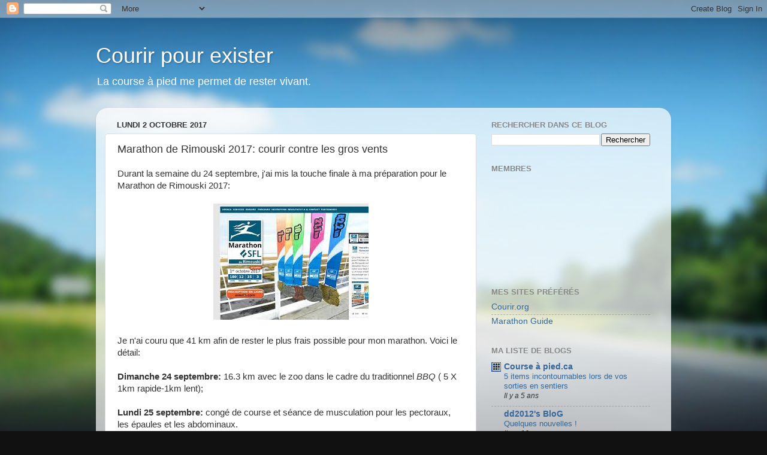

--- FILE ---
content_type: text/html; charset=UTF-8
request_url: https://francoisdrouin.blogspot.com/b/stats?style=BLACK_TRANSPARENT&timeRange=ALL_TIME&token=APq4FmAzJXojptR8KGRirJ6gK2SfMKFMYYfDZmFPvLdmShUqLDMtftj4fr3Q6xr7Uf6XS2HUoOcRjbJE1QxHBP1a1ofQMxr3yQ
body_size: -8
content:
{"total":454018,"sparklineOptions":{"backgroundColor":{"fillOpacity":0.1,"fill":"#000000"},"series":[{"areaOpacity":0.3,"color":"#202020"}]},"sparklineData":[[0,13],[1,50],[2,32],[3,18],[4,16],[5,37],[6,40],[7,21],[8,35],[9,19],[10,14],[11,20],[12,27],[13,14],[14,16],[15,99],[16,54],[17,61],[18,40],[19,30],[20,15],[21,24],[22,19],[23,28],[24,16],[25,14],[26,18],[27,17],[28,23],[29,17]],"nextTickMs":1200000}